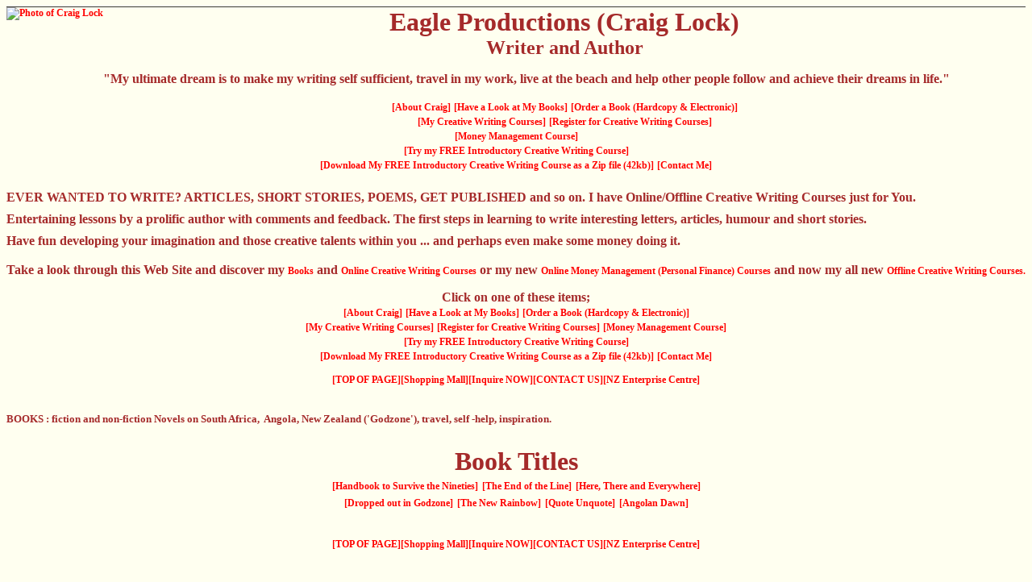

--- FILE ---
content_type: text/html
request_url: https://lock77.tripod.com/
body_size: 27564
content:
<!DOCTYPE HTML PUBLIC "-//IETF//DTD HTM; 2.0//EN">
<HTML><HEAD>
<bASE HREF="http://www.nzenterprise.com/writer/">
<meta http-equiv="Content-Type" content="text/html; charset=iso-8859-1">
<META name="distribution" content="local,global,webcom">
<META HTTP-EQUIV="Content-language" CONTENT="en">
<link rev=made href="mailto:info@nzenterprise.com">
<meta name="description" content="Craig Lock's Online Courses and Books Home Page">
<meta name="keywords" content="Online Courses, Writing, Novels, Writing Courses, Short Stories, Authors, Fiction, Publishing, Eagle Productions, Business Center, New Zealand Enterprise Centre, Enterprise, Business, Craig Lock's Creative Writing Courses, Books, Creative Writing, New Zealand, Gisborne, Tourism">
<meta name="GENERATOR" content="HomeSite 2.5a">
<META NAME="rating" CONTENT="General">
<META NAME="VW96.objecttype" CONTENT="Homepage">
<META NAME="ROBOTS" CONTENT="ALL">
<META NAME="DC.title" CONTENT="The New Zealand Enterprise Centre, Gisborne, New Zealand">
<META NAME="DC.creator" CONTENT="Bill Rosoman">
<META NAME="DC.subject" CONTENT="Craig Lock's Creative Writing Courses, Summer Camp, The New Zealand Enterprise Centre, Gisborne, New Zealand, Small Business, Business">
<META NAME="DC.description" CONTENT="Eagle Productions Craig Lock's Creative Writing Courses, The New Zealand Enterprise Centre, Gisborne, New Zealand - Providing Internet access for small business at an affordable price">
<META NAME="DC.publisher" CONTENT="The New Zealand Enterprise Centre">
<META NAME="DC.language" CONTENT="ENG">
<META NAME="DC.coverage.placeName" CONTENT="Gisborne, New Zealand">
<!-- Online Courses, Writing, Novels, Writing Courses, Short Stories, Authors, Fiction, Publishing, Eagle Productions, Books, Creative Writing, Summer Camp, Gisborne, New Zealand -->
<!-- The New Zealand Enterprise Centre, Gisborne, New Zealand - Providing Internet access for small business at an affordable price -->

<TITLE>Eagle Productions Books, Online Courses and much more.</TITLE>
<!-- A:link { color:#FFFFFF; } -->
<style>
<!--
	A {text-decoration: none; }
	A:visited { color: Gray; }
	A:active { color: Green; }
	A:hover { color: Red; }
	
	.menubutton {font-family:Verdana,BernhardMod BT; font-size:13pt; color:Navy; font-weight:bold; }
	.menubutton:hover { color:Green; }

	.menu2button {font-family:Verdana,BernhardMod BT; font-size:20pt; color:Navy; font-weight:bold; }
	.menu2button:hover { color:Green; }

	.menu3button {font-family:Verdana,BernhardMod BT; font-size:20pt; color:Navy; font-weight:bold; }
	.menu3button:hover { color:Green; }

	.menu4button {font-family:Verdana,BernhardMod BT; font-size:10pt; color:Red; font-weight:bold; }
	.menu4button:hover { color:Green; }

	.menu5button {font-family:Verdana,BernhardMod BT; font-size:9pt; color:Red; font-weight:bold; }
	.menu5button:hover { color:Green; }

-->
</style>
<SCRIPT TYPE="text/javascript" LANGUAGE="JavaScript"><!--

/////////// temporary detection script
var NS4=0;
if (document.layers) NS4=1;
var IE4=0;
if (document.all) IE4=1;
//-->
</script>

</HEAD>

<body bgcolor="Ivory"><!--'"</title></head>-->

<script type="text/javascript">
//OwnerIQ
var __oiq_pct = 50;
if( __oiq_pct>=100 || Math.floor(Math.random()*100/(100-__oiq_pct)) > 0 ) {
var _oiqq = _oiqq || [];
_oiqq.push(['oiq_addPageBrand','Lycos']);
_oiqq.push(['oiq_addPageCat','Internet > Websites']);
_oiqq.push(['oiq_addPageLifecycle','Intend']);
_oiqq.push(['oiq_doTag']);
(function() {
var oiq = document.createElement('script'); oiq.type = 'text/javascript'; oiq.async = true;
oiq.src = document.location.protocol + '//px.owneriq.net/stas/s/lycosn.js';
var s = document.getElementsByTagName('script')[0]; s.parentNode.insertBefore(oiq, s);
})();
}
//Google Analytics
var _gaq = _gaq || [];
_gaq.push(['_setAccount','UA-21402695-19']);
_gaq.push(['_setDomainName','tripod.com']);
_gaq.push(['_setCustomVar',1,'member_name','lock77',3]);
_gaq.push(['_trackPageview']);
(function() {
var ga = document.createElement('script'); ga.type = 'text/javascript'; ga.async = true;
ga.src = ('https:' == document.location.protocol ? 'https://ssl' : 'http://www') + '.google-analytics.com/ga.js';
var s = document.getElementsByTagName('script')[0]; s.parentNode.insertBefore(ga, s);
})();
//Lycos Init
function getReferrer() {
var all= this.document.cookie;
if (all== '') return false;
var cookie_name = 'REFERRER=';
var start = all.lastIndexOf(cookie_name);
if (start == -1) return false;
start += cookie_name.length;
var end = all.indexOf(';', start);
if (end == -1) end = all.length;
return all.substring(start, end);
}
function getQuery() {
var rfr = getReferrer();
if (rfr == '') return false;
var q = extractQuery(rfr, 'yahoo.com', 'p=');
if (q) return q;
q = extractQuery(rfr, '', 'q=');
return q ? q : "";
}
function extractQuery(full, site, q_param) {
var start = full.lastIndexOf(site);
if (start == -1) return false;
start = full.lastIndexOf(q_param);
if (start == -1) return false;
start += q_param.length;
var end = full.indexOf('&', start);
if (end == -1) end = full.length;
return unescape(full.substring(start, end)).split(" ").join("+");
}
function generateHref(atag, template){
atag.href=template.replace('_MYURL_', window.location.href.replace('http://', '')).replace('_MYTITLE_','Check%20out%20this%20Tripod%20Member%20site!'); 
}
var lycos_ad = Array();
var lycos_onload_timer;
var cm_role = "live";
var cm_host = "tripod.lycos.com";
var cm_taxid = "/memberembedded";
var tripod_member_name = "lock77";
var tripod_member_page = "lock77/index.html";
var tripod_ratings_hash = "1769149123:ff3d8eaf3c646633943f502224158cd1";

var lycos_ad_category = {"dmoz":"arts\/online_writing","ontarget":"&CAT=arts%20and%20entertainment","find_what":"what is money"};

var lycos_ad_remote_addr = "209.202.244.9";
var lycos_ad_www_server = "www.tripod.lycos.com";
var lycos_ad_track_small = "";
var lycos_ad_track_served = "";
var lycos_search_query = getQuery();
</script>

<script type="text/javascript" src="https://scripts.lycos.com/catman/init.js"></script>

<script type='text/javascript'>
 var googletag = googletag || {};
 googletag.cmd = googletag.cmd || [];
 (function() {
   var gads = document.createElement('script');
   gads.async = true;
   gads.type = 'text/javascript';
   var useSSL = 'https:' == document.location.protocol;
   gads.src = (useSSL ? 'https:' : 'http:') +
     '//www.googletagservices.com/tag/js/gpt.js';
   var node = document.getElementsByTagName('script')[0];
   node.parentNode.insertBefore(gads, node);
 })();
</script>

<script type='text/javascript'>
 googletag.cmd.push(function() {
   googletag.defineSlot('/95963596/TRI_300X250_dfp', [300, 250], 'div-gpt-ad-1450204159126-0').addService(googletag.pubads());
   googletag.defineSlot('/95963596/TRI_above_728x90_dfp', [728, 90], 'div-gpt-ad-1450204159126-1').addService(googletag.pubads());
   googletag.defineSlot('/95963596/TRI_below_728x90_dfp', [728, 90], 'div-gpt-ad-1450204159126-2').addService(googletag.pubads());
   googletag.pubads().enableSingleRequest();
   googletag.enableServices();
 });
</script>


<script type="text/javascript"> 
(function(isV)
{
    if( !isV )
    {
        return;
    }
    var adMgr = new AdManager();
    var lycos_prod_set = adMgr.chooseProductSet();
    var slots = ["leaderboard", "leaderboard2", "toolbar_image", "toolbar_text", "smallbox", "top_promo", "footer2", "slider"];
    var adCat = this.lycos_ad_category;
    adMgr.setForcedParam('page', (adCat && adCat.dmoz) ? adCat.dmoz : 'member');
    if (this.lycos_search_query)
    {
        adMgr.setForcedParam("keyword", this.lycos_search_query);
    } 
    else if(adCat && adCat.find_what)
    {
        adMgr.setForcedParam('keyword', adCat.find_what);
    }
    
    for (var s in slots)
    {
        var slot = slots[s];
        if (adMgr.isSlotAvailable(slot))
        {
            this.lycos_ad[slot] = adMgr.getSlot(slot);
        }
    }

    adMgr.renderHeader();
    adMgr.renderFooter();
}((function() {

var w = 0, h = 0, minimumThreshold = 300;

if (top == self)
{
    return true;
}
if (typeof(window.innerWidth) == 'number' )
{
    w = window.innerWidth;
    h = window.innerHeight;
}
else if (document.documentElement && (document.documentElement.clientWidth || document.documentElement.clientHeight))
{
    w = document.documentElement.clientWidth;
    h = document.documentElement.clientHeight;
}
else if (document.body && (document.body.clientWidth || document.body.clientHeight))
{
    w = document.body.clientWidth;
    h = document.body.clientHeight;
}
return ((w > minimumThreshold) && (h > minimumThreshold));
}())));




window.onload = function()
{
    var f = document.getElementById("FooterAd");
    var b = document.getElementsByTagName("body")[0];
    b.appendChild(f);
    f.style.display = "block";
    document.getElementById('lycosFooterAdiFrame').src = '/adm/ad/footerAd.iframe.html';
    


    
    // DOM Inj Ad
    (function(isTrellix)
    {
        var e = document.createElement('iframe');
        e.style.border = '0';
        e.style.margin = 0;
        e.style.display = 'block';
        e.style.cssFloat = 'right';
        e.style.height = '254px';
        e.style.overflow = 'hidden';
        e.style.padding = 0;
        e.style.width = '300px';


        var isBlokedByDomain = function( href )
        {
            var blockedDomains = [
                "ananyaporn13000.tripod.com",
                "xxxpornxxx.tripod.com"
            ];
            var flag = false;
            
            for( var i=0; i<blockedDomains.length; i++ )
            {
                if( href.search( blockedDomains[ i ] ) >= 0 )
                {
                    flag = true;
                }
            }
            return flag;
        }

        var getMetaContent = function( metaName )
        {
            var metas = document.getElementsByTagName('meta');
            for (i=0; i<metas.length; i++)
            { 
                if( metas[i].getAttribute("name") == metaName )
                { 
                    return metas[i].getAttribute("content"); 
                } 
            }
            return false;
        }
        
        var getCommentNodes = function(regexPattern)
        {
            var nodes = {};
            var nodesA = [];
            var preferredNodesList = ['a', 'c', 'b'];
        
            (function getNodesThatHaveComments(n, pattern)
            {
                if (n.hasChildNodes())
                {
                    if (n.tagName === 'IFRAME')
                    {
                        return false;
                    }
                    for (var i = 0; i < n.childNodes.length; i++)
                    {
                        if ((n.childNodes[i].nodeType === 8) && (pattern.test(n.childNodes[i].nodeValue)))
                        {
                            var areaName = pattern.exec(n.childNodes[i].nodeValue)[1];
                            nodes[areaName] = n;
                        }
                        else if (n.childNodes[i].nodeType === 1)
                        {
                            getNodesThatHaveComments(n.childNodes[i], pattern);
                        }
                    }
                }
            }(document.body, regexPattern));

            for (var i in preferredNodesList)
            {
                if (nodes[preferredNodesList[i]])
                {
                    if( isTrellix && nodes[preferredNodesList[i]].parentNode.parentNode.parentNode.parentNode )
                    {
                        nodesA.push(nodes[preferredNodesList[i]].parentNode.parentNode.parentNode.parentNode);
                    }
                    else
                    {
                        nodesA.push( nodes[preferredNodesList[i]] );
                    }
                }
            }
            return nodesA;
        }
        
        
        var properNode = null;
        var areaNodes = getCommentNodes( new RegExp( '^area Type="area_(\\w+)"' ) );

        for (var i = 0; i < areaNodes.length; i++)
        {
            var a = parseInt(getComputedStyle(areaNodes[i]).width);
            if ((a >= 300) && (a <= 400))
            {
                properNode = areaNodes[i];
                break;
            }
        }


        var propertyName = getMetaContent("property") || false;
        if( isTrellix && (properNode) )
        {
            e.src = '/adm/ad/injectAd.iframe.html';
            properNode.insertBefore(e, properNode.firstChild);
        }
        else if( isTrellix && !( properNode ) ) // Slap the ad eventhought there is no alocated slot
        {
            e.src = '/adm/ad/injectAd.iframe.html';
            e.style.cssFloat = 'none';
            var cdiv = document.createElement('div');
            cdiv.style = "width:300px;margin:10px auto;";
            cdiv.appendChild( e );
            b.insertBefore(cdiv, b.lastChild);
        }
        else if( !isBlokedByDomain( location.href ) )
        {
            var injF = document.createElement('iframe');
            injF.style.border = '0';
            injF.style.margin = 0;
            injF.style.display = 'block';
            injF.style.cssFloat = 'none';
            injF.style.height = '254px';
            injF.style.overflow = 'hidden';
            injF.style.padding = 0;
            injF.style.width = '300px';
            injF.src = '/adm/ad/injectAd.iframe.html';

            if( b && ( !isTrellix || ( typeof isTrellix == "undefined" ) ) ) // All other tripod props
            {
                var cdiv = document.createElement('div');
                cdiv.style = "width:300px;margin:10px auto;";
                cdiv.appendChild( injF );
                b.insertBefore(cdiv, b.lastChild);
            } 
        }
  }( document.isTrellix ));
}

</script>

<div id="tb_container" style="background:#DFDCCF; border-bottom:1px solid #393939; position:relative; z-index:999999999!important">
<!--form name="search" onSubmit="return searchit()" id='header_search' >
<input type="text" placeholder="Search" size=30 name="search2" value="">
<input type="button" value="Go!" onClick="searchit()">
</form>
<style>
form#header_search {
    width: 916px;
    margin: 0 auto 8px;
    position: relative;
}


form#header_search input {
    height: 40px;
    font-size: 14px;
    line-height: 40px;
    padding: 0 8px;
    box-sizing: border-box;
    background: #F4F2E9;
    border: 1px solid #BBB8B8;
    transition: background-color 300ms ease-out,
                color 300ms ease;
}

form#header_search input[type="text"] {
    width: 100%;
}
form#header_search input[type="text"]:focus {
    border-color: #A2D054;
    background-color: #fff;
    box-shadow: 0 0px 12px -4px #A2D054;
}



form#header_search input[type="button"] {
    position: absolute;
    top: 1px;
    right: 1px;
    opacity: 1;
    background: #DFDCCF;
    color: #463734;
    width: 125px;
    cursor: pointer;
    height: 38px;
    border: none;
}
form#header_search input[type="text"]:focus ~ input[type='button']:hover,
form#header_search input[type='button']:hover {
    background-color: #A5CE56;
    color: #fff;
}
form#header_search input[type="text"]:focus ~ input[type='button'] {
    background-color: #52AEDF;
    color: #fff;
}

</style>

<script>
function searchit(){
    
    // determine environment 
    var search_env 
    if (lycos_ad_www_server.indexOf(".pd.") > -1) {
       search_env = 'http://search51.pd.lycos.com/a/';
    } else if (lycos_ad_www_server.indexOf(".qa.") > -1) {
       search_env = 'http://search51.qa.lycos.com/a/';
    } else {
       search_env = 'http://search51.lycos.com/a/';
    }

var search_term = encodeURIComponent(document.search.search2.value)
var search_url = search_env+search_term;
window.open(search_url);

return false
}
</script-->
<style>
    .adCenterClass{margin:0 auto}
</style>
<div id="tb_ad" class="adCenterClass" style="display:block!important; overflow:hidden; width:916px;">

<div id="ad_container" style="display:block!important; float:left; width:728px ">
<script type="text/javascript">
if (typeof lycos_ad !== "undefined" && "leaderboard" in lycos_ad) {
  document.write(lycos_ad['leaderboard']);
}
</script>
</div>
</div>
</div>
<script type="text/javascript">
if (typeof lycos_ad !== "undefined" && "slider" in lycos_ad) {
  document.write(lycos_ad['slider']);
}
</script> <!-- added 7/22 -->
<div id="FooterAd" style="background:#DFDCCF; border-top:1px solid #393939; clear:both; display:none; width:100%!important; position:relative; z-index:999999!important; height:90px!important"> 
<div class="adCenterClass" style="display:block!important; overflow:hidden; width:916px;">
<div id="footerAd_container" style="display:block!important; float:left; width:728px">
<iframe id="lycosFooterAdiFrame" style="border:0; display:block; float:left; height:96px; overflow:hidden; padding:0; width:750px"></iframe>
</div>
</div>
</div>


<a name=top></a>

<a href="about.html"  class="menu5button" OnMouseOver="window.status='About Craig Lock'; return true"><img width=120 ALT="Photo of Craig Lock" height=140 Align=Left border=0 src="Images/craig.jpg">
</a>

<center>

<B><font face="Lucida Sans" color="Brown" size="6">Eagle Productions (Craig Lock)

<br>

</b></font><B><font face="Times New Roman" color="Brown" size="5">Writer and Author 
<font face="Times New Roman" color="Brown" size="3">
<div align="justify">
<p>
"My ultimate dream is to make my writing self sufficient, travel in my work, live at the beach and help other people follow and achieve their dreams in life.&quot</b>
<br>
</div>
<div align="center">

<a href="about.html"  class="menu5button" OnMouseOver="window.status='Find Out About Craig'; return true">
[About Craig]</a>
<a href="books.html"  class="menu5button" OnMouseOver="window.status='Take A Look At My Books!'; return true">[Have a Look at My Books]</a>
<A HREF="http://novelty-gift.hypermart.net/store/commerce.cgi?product=books" class="menu5button" OnMouseOver="window.status='Books (Hardcopy & Electronic)';return true">[Order a Book (Hardcopy & Electronic)]</a>
<br>
<a href="creative.html"  class="menu5button" OnMouseOver="window.status='Have a Go!'; return true">
[My Creative Writing Courses]</a>
<B><A HREF="http://novelty-gift.hypermart.net/store/commerce.cgi?product=courses" class="menu5button" OnMouseOver="window.status='Online Creative Writing Courses';return true">[Register for Creative Writing Courses]</a>
<br>
<a href="../manage/index.html"  class="menu5button" OnMouseOver="window.status='Money Management Course!'; return true">[Money Management Course]</a>
<br>
<a href="../downloads/cwcourse.html" class="menu5button" OnMouseOver="window.status='Try My FREE Introductory Creative Writing Course'; return true">[Try my FREE Introductory Creative Writing Course]</a>

<br>
<a href="http://nzenterprise.hypermart.net/downloads/course.zip" class="menu5button" OnMouseOver="window.status='Download Our FREE Introductory Creative Writing Course as a Zip file (42kb)'; return true">[Download My FREE Introductory Creative Writing Course as a Zip file (42kb)]</a>

<A HREF="mailto:C.Lock@xtra.co.nz?subject=WritingCourse"  class="menu5button" OnMouseOver="window.status='Contact Me!'; return true">[Contact Me]</a>
<p>
</div>
</font></center><div align="justify">
<B><font face="Times New Roman" size=3 color="Brown">
EVER WANTED TO WRITE? ARTICLES, SHORT STORIES, POEMS, GET PUBLISHED and so on.  I have Online/Offline Creative Writing Courses just for You.
<br>
Entertaining lessons by a prolific author with comments and feedback. The first steps in learning to write
interesting letters, articles, humour and short stories. 
<br>
Have fun developing your imagination and those creative talents within you ... and perhaps even make some money doing it.
<p>
Take a look through this Web Site and discover my  <a href="books.html" class="menu5button" OnMouseOver="window.status='Purchase a Book!';return true">Books</a> and <a href="creative.html" class="menu5button" OnMouseOver="window.status='Creative Writing Courses';return true">Online Creative Writing Courses</a> or my new <a href="../manage/index.html" class="menu5button" OnMouseOver="window.status='Money Management Courses';return true">Online Money Management (Personal Finance) Courses</a> and now my all new <a href="../offline/index.html" class="menu5button" OnMouseOver="window.status='Creative Writing Courses';return true">Offline Creative Writing Courses.</a>
</center>
<p>
</div>
<FONT COLOR="Brown" size="3">
</center>
<div align="center">
Click on one of these items;
<br>
<a href="about.html"  class="menu5button" OnMouseOver="window.status='Find Out About Craig'; return true">
[About Craig]</a>
<a href="books.html"  class="menu5button" OnMouseOver="window.status='Take A Look At My Books!'; return true">[Have a Look at My Books]</a>
<A HREF="http://novelty-gift.hypermart.net/store/commerce.cgi?product=books" class="menu5button" OnMouseOver="window.status='Books (Hardcopy & Electronic)';return true">[Order a Book (Hardcopy & Electronic)]</a>
<br>
<a href="creative.html"  class="menu5button" OnMouseOver="window.status='Have a Go!'; return true">
[My Creative Writing Courses]</a>
<B><A HREF="http://novelty-gift.hypermart.net/store/commerce.cgi?product=courses" class="menu5button" OnMouseOver="window.status='Online Creative Writing Courses';return true">[Register for Creative Writing Courses]</a>

<a href="../manage/index.html"  class="menu5button" OnMouseOver="window.status='Money Management Course!'; return true">[Money Management Course]</a>
<br>
<a href="../downloads/cwcourse.html" class="menu5button" OnMouseOver="window.status='Try My FREE Introductory Creative Writing Course'; return true">[Try my FREE Introductory Creative Writing Course]</a>

<br>
<a href="http://nzenterprise.hypermart.net/downloads/course.zip" class="menu5button" OnMouseOver="window.status='Download Our FREE Introductory Creative Writing Course as a Zip file (42kb)'; return true">[Download My FREE Introductory Creative Writing Course as a Zip file (42kb)]</a>
<A HREF="mailto:C.Lock@xtra.co.nz?subject=WritingCourse"  class="menu5button" OnMouseOver="window.status='Contact Me!'; return true">[Contact Me]</a>
<br>
<div align=center>
<pre><a href="#top" class="menu5button" OnMouseOver="window.status='Top of the Page';return true">[TOP OF PAGE]</a><a href="http://www.novelty-gift.com" class="menu5button" OnMouseOver="window.status='Shopping Mall';return true">[Shopping Mall]</a><a href="../inquire.html" class="menu5button" OnMouseOver="window.status='Inquire NOW!';return true">[Inquire NOW]</a><a href="mailto:info@nzenterprise.com?subject=Courses" class="menu5button" OnMouseOver="window.status='Contact Us';return true">[CONTACT US]</a><a href="../index.html" class="menu5button" OnMouseOver="window.status='NZ Enterprise Centre';return true">[NZ Enterprise Centre]</a></pre></font>
</div>

</div>
</center>
<p>
</font><B><font face="Times New Roman" size="2"> BOOKS : fiction and non-fiction

Novels on South Africa,&nbsp; Angola, New Zealand (&#39;Godzone&#39;),  travel, self -help, inspiration.

</p></b></font><B><font face="Times New Roman" color=Brown size="+3">
<center>
Book Titles
</center>
</center>
</b></font><B><font face="Times New Roman" color=Red size="2">
</center>
</center>
<div align="center">
<FONT color="Brown" FONT FACE="ARIAL,HELVETICA" SIZE="+1">
<a href="books.html#survive"  class="menu5button" OnMouseOver="window.status='Handbook To Survive The Nineties'; return true">[Handbook to Survive the Nineties]</a>
<FONT color="Brown" FONT FACE="ARIAL,HELVETICA" SIZE="+1">
<a href="books.html#end"  class="menu5button" OnMouseOver="window.status='The End Of The Line'; return true">[The End of the Line]</a>
<FONT color="Brown" FONT FACE="ARIAL,HELVETICA" SIZE="+1">
<a href="books.html#there"  class="menu5button" OnMouseOver="window.status='Here, There and Everywhere'; return true">[Here, There and Everywhere]</a>
<br>
<FONT color="Brown" FONT FACE="ARIAL,HELVETICA" SIZE="+1">
<a href="books.html#godzone"  class="menu5button" OnMouseOver="window.status='Dropped Out In Godzone'; return true">[Dropped out in Godzone]</a>
<FONT color="Brown" FONT FACE="ARIAL,HELVETICA" SIZE="+1">
<a href="books.html#rainbow"  class="menu5button" OnMouseOver="window.status='The New Rainbow'; return true">[The New Rainbow]</a>
<FONT color="Brown" FONT FACE="ARIAL,HELVETICA" SIZE="+1">
<a href="books.html#quote"  class="menu5button" OnMouseOver="window.status='Quote Unquote'; return true">[Quote Unquote]</a>
<FONT color="Brown" FONT FACE="ARIAL,HELVETICA" SIZE="+1">
<a href="books.html#dawn"  class="menu5button" OnMouseOver="window.status='Angolan Dawn'; return true">[Angolan Dawn]</a>
</div>
<center>


</a></font>
<br>
<font size="3">
<div align=center>
<pre><a href="#top" class="menu5button" OnMouseOver="window.status='Top of the Page';return true">[TOP OF PAGE]</a><a href="http://www.novelty-gift.com" class="menu5button" OnMouseOver="window.status='Shopping Mall';return true">[Shopping Mall]</a><a href="../inquire.html" class="menu5button" OnMouseOver="window.status='Inquire NOW!';return true">[Inquire NOW]</a><a href="mailto:info@nzenterprise.com?subject=Courses" class="menu5button" OnMouseOver="window.status='Contact Us';return true">[CONTACT US]</a><a href="../index.html" class="menu5button" OnMouseOver="window.status='NZ Enterprise Centre';return true">[NZ Enterprise Centre]</a></pre></font>
<br>
<a href="../downloads/cwcourse.html" class="menu5button" OnMouseOver="window.status='Try My FREE Introductory Creative Writing Course'; return true">[Try my FREE Introductory Creative Writing Course]</a>

</div>
<p>

<--!#easybanner--> 

</center>
</div>

<a name="A1.1"><FONT COLOR="Brown">Our address is ;</a></FONT>
<FONT COLOR="Brown" size="2">
<dl>
<dd>Arthur Street
<dd>PO Box 96
<dd>Tokomaru Bay. 3853.
<dd>New Zealand
<dd>Telephone +64-25-2602802
<dd>Email <a href="mailto:info@nzenterprise.com?subject=CraigLock" class="menu5button">info@nzenterprise.com</a>
</dl></FONT>

<HR WIDTH=80% size="3" COLOR="Green" NOSHADE>

<FONT COLOR="Brown" size="1">
All care has been taken in compiling these pages, but no responsibility can be taken for any errors or omissions.
<br>External sites are not endorsed by New Zealand Enterprise Centre.</EM>
<P>
<font size="3" color="Brown">
Last updated on June 10, 2001</P>
<br>
<div align="center">

</center>								 

<a href="http://www.nzenterprise.com/nugrow/nugrownet.html" class="menu5button" OnMouseOver="window.status='New Zealand Enterprise Centre';return true"><img src="images/nzelog.jpg" border="0" align=center width=50 height=25 alt="About New Zealand Enterprise Centre"><br><B>Web Design by <br>New Zealand Enterprise Centre</b></a> 

<!-- BEGIN ADDFREESTATS Code  -->
<center><!-- You can Remove this line --> 
<script language="javascript">
document.write("<a href=\"http://www.addfreestats.com/cgi-bin/main.cgi");
document.write("?usr=00000863P000\" target=\"_top\" >");
document.write("<img border=0 src=\"http://www.addfreestats.com/cgi-bin/connect.cgi?");
document.write("usr=00000863P000");
document.write("&refer="+escape(document.referrer)+"");
document.write("&tips="+Math.random()+"");
document.write("\" alt=\"AddFreeStats.com\" border=0></A>");
</script>
<noscript>
<a href="http://www.addfreestats.com/cgi-bin/main.cgi?usr=00000863P000" target="_top">
<img alt="AddFreestats" src="http://www.addfreestats.com/cgi-bin/connect.cgi?usr=00000863P000" border=0></A>
</noscript>
</center><!-- You can Remove this line --> 
<!-- END ADDFREESTATS CODE -->
</div>
[an error occurred while processing this directive]

</body></HTML>